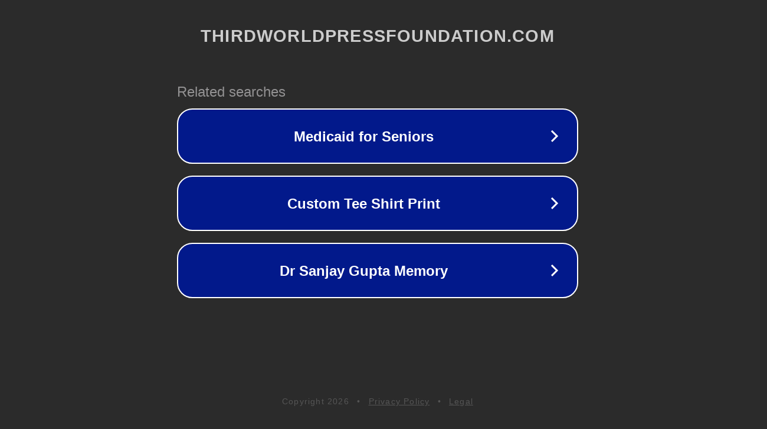

--- FILE ---
content_type: text/html; charset=utf-8
request_url: http://ww25.thirdworldpressfoundation.com/2021/07/14/fate-stay-night-joan-of-arc/?subid1=20231207-1825-5431-b798-c563c637aff4
body_size: 1274
content:
<!doctype html>
<html data-adblockkey="MFwwDQYJKoZIhvcNAQEBBQADSwAwSAJBANDrp2lz7AOmADaN8tA50LsWcjLFyQFcb/P2Txc58oYOeILb3vBw7J6f4pamkAQVSQuqYsKx3YzdUHCvbVZvFUsCAwEAAQ==_M1XK6Zp0KBgUlg9E4bIdcNWc/FNrZu4SO+zD6BlbknojZQYI6DN7Bz2G6zCkt1BzG5msHF1BkeyCpYz7zM3r1A==" lang="en" style="background: #2B2B2B;">
<head>
    <meta charset="utf-8">
    <meta name="viewport" content="width=device-width, initial-scale=1">
    <link rel="icon" href="[data-uri]">
    <link rel="preconnect" href="https://www.google.com" crossorigin>
</head>
<body>
<div id="target" style="opacity: 0"></div>
<script>window.park = "[base64]";</script>
<script src="/bksCHaMuT.js"></script>
</body>
</html>
